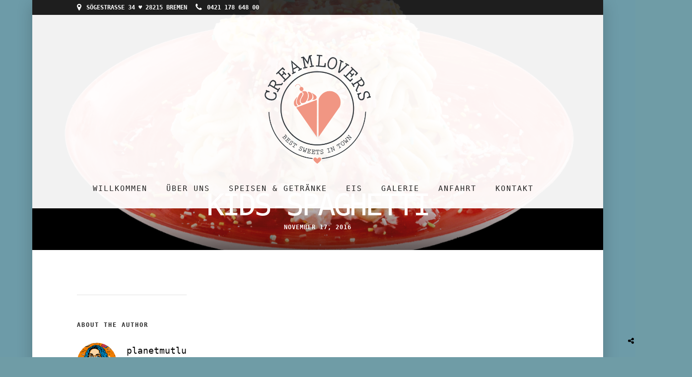

--- FILE ---
content_type: text/css
request_url: https://creamlovers.de/wp-content/themes/grandrestaurant/css/centermenu.css
body_size: 1201
content:
.top_bar 
{
	border: 0;
	height: auto !important;
}

.logo_container
{
	float: none;
	margin: auto;
	height: auto;
	margin-top: 80px;
	margin-bottom: 20px;
	text-align: center;
}

#logo_transparent.hidden, #logo_normal.hidden
{
	display: none;
}

.logo_align
{
	display: block;
}

.menu_buttons_container
{
	float: none;
	display: inline-block;
	margin: auto;
	height: auto;
	text-align: center;
}

.menu_buttons_content
{
	display: inline-block;
}

#menu_wrapper
{
	text-align: center;
}

#nav_wrapper
{
	display: inline-block;
	margin: 0;
	height: auto;
	float: none;
}

.nav_wrapper_inner
{
	display: inline-block;
}

#menu_wrapper .nav ul li a, #menu_wrapper div .nav li > a
{
	padding: 17px 15px 18px 15px;
}

.menu_content_classic .menu_title, .menu_content_classic .menu_price
{
	background-image: none !important;
	background: #fff;
}

#tg_reservation
{
	margin-top: -6px;
}

@media only screen and (max-width: 960px) {
	.logo_wrapper img
	{
		width: auto !important;
	}
	
	.logo_container
	{
		display: table;
		height: 100%;
		margin: 0;
		float: left;
	}
	
	#nav_wrapper
	{
		float: right;
		display: table;
		height: 100%;
	}
	
	.nav_wrapper_inner, .logo_align
	{
		display: table-cell;
	}
	
	.menu_buttons_container
	{
		float: right;
		display: table;
		height: 100%;
	}
	
	.menu_buttons_content
	{
		display: table-cell;
	}
	
	#nav_wrapper
	{
		display: table !important;
	}
}

--- FILE ---
content_type: text/css
request_url: https://creamlovers.de/wp-content/themes/grandrestaurant/css/custom.css
body_size: -101
content:
.top_bar {
	background: none;
	background-color: rgba(255, 255, 255, 0.95) !important;
}

--- FILE ---
content_type: text/javascript
request_url: https://creamlovers.de/wp-content/themes/grandrestaurant/js/custom.js
body_size: 30337
content:
if(jQuery('#pp_page_title_img_blur').val()!='') {
	(function() {
	  jQuery(window).scroll(function() {
	    var oVal;
	    oVal = jQuery(window).scrollTop() / 300;
	    if(oVal>1)
	    {
		    oVal = 1;
	    }
	    
	    if(oVal==1)
	    {
		    jQuery('body.single.single-post .post_share_bubble a.post_share, body.single.single-projects .post_share_bubble a.post_share, body.single.single-attachment .post_share_bubble a.post_share').css('display', 'block');
	    }
	    
	    if(oVal==0)
	    {
		    jQuery('body.single.single-post .post_share_bubble a.post_share, body.single.single-projects .post_share_bubble a.post_share, body.single.single-attachment .post_share_bubble a.post_share').css('display', 'none');
	    }
	    
	    return jQuery("#bg_blurred").css("opacity", oVal);
	  });
	
	}).call(this);
}

if(jQuery('#pp_page_title_img_blur').val()!='') {
	(function() {
	  jQuery(window).scroll(function() {
	    var oVal;
	    oVal = jQuery(window).scrollTop() / 300;
	    if(oVal>1)
	    {
		    oVal = 1;
	    }
	    oVal = parseFloat(1-oVal);
	    
	    return jQuery("#page_caption.hasbg .page_title_wrapper .page_title_inner").css("opacity", oVal);
	  });
	
	}).call(this);
}

jQuery(document).ready(function(){ 
	"use strict";

	jQuery(document).setNav();
	
	jQuery(window).resize(function(){
		jQuery(document).setNav();
	});

	jQuery('.fancy_video, .lightbox_vimeo, .lightbox_youtube').magnificPopup({
	  	src: jQuery(this).attr('href'),
	  	type: 'inline',
	  	removalDelay: 300,
	  	mainClass: 'mfp-fade'
	});
	
	jQuery('a.fancy-gallery, .pp_gallery a').magnificPopup({
	  	type: 'image',
	  	removalDelay: 300,
	  	mainClass: 'mfp-fade',
	  	gallery:{
	    	enabled:true
		}
	});
	
	jQuery('.img_frame').magnificPopup({
	  	type: 'image',
	  	removalDelay: 300,
	  	mainClass: 'mfp-fade'
	});
    
    jQuery('#menu_expand_wrapper a').on( 'click', function(){
    	jQuery('#menu_wrapper').fadeIn();
	    jQuery('#custom_logo').animate({'left': '15px', 'opacity': 1}, 400);
	    jQuery('#menu_close').animate({'left': '-10px', 'opacity': 1}, 400);
	    jQuery(this).animate({'left': '-60px', 'opacity': 0}, 400);
	    jQuery('#menu_border_wrapper select').animate({'left': '0', 'opacity': 1}, 400).fadeIn();
    });
	
	jQuery('#menu_close').on( 'click', function(){
		jQuery('#custom_logo').animate({'left': '-200px', 'opacity': 0}, 400);
	    jQuery(this).stop().animate({'left': '-200px', 'opacity': 0}, 400);
	    jQuery('#menu_expand_wrapper a').animate({'left': '20px', 'opacity': 1}, 400);
	    jQuery('#menu_border_wrapper select').animate({'left': '-200px', 'opacity': 0}, 400).fadeOut();
	    jQuery('#menu_wrapper').fadeOut();
	});
	
	// Isotope
	// modified Isotope methods for gutters in masonry
	jQuery.Isotope.prototype._getMasonryGutterColumns = function() {
	    var gutter = this.options.masonry && this.options.masonry.gutterWidth || 0;
	    var containerWidth = this.element.width();
  
	this.masonry.columnWidth = this.options.masonry && this.options.masonry.columnWidth ||
              // or use the size of the first item
              this.$filteredAtoms.outerWidth(true) ||
              // if there's no items, use size of container
              containerWidth;

	this.masonry.columnWidth += gutter;

	this.masonry.cols = Math.floor( ( containerWidth + gutter ) / this.masonry.columnWidth );
	this.masonry.cols = Math.max( this.masonry.cols, 1 );
	};

	jQuery.Isotope.prototype._masonryReset = function() {
	    // layout-specific props
	    this.masonry = {};
	    // FIXME shouldn't have to call this again
	    this._getMasonryGutterColumns();
	    var i = this.masonry.cols;
	    this.masonry.colYs = [];
	    while (i--) {
	    	this.masonry.colYs.push( 0 );
	    }
	};

	jQuery.Isotope.prototype._masonryResizeChanged = function() {
	    var prevSegments = this.masonry.cols;
	    // update cols/rows
	    this._getMasonryGutterColumns();
	    // return if updated cols/rows is not equal to previous
	    return ( this.masonry.cols !== prevSegments );
	};
  
	// cache jQuery window
	var $window = jQuery(window);
	
	// filter items when filter link is clicked
	var dropdowns = jQuery(".portfolio_filter_dropdown");

	dropdowns.find(".portfolio_filter_dropdown_title").on( 'click', function(){
		dropdowns.find(".portfolio_filter_dropdown_select ul.portfolio_select").hide();
		jQuery(this).next().children().toggle();
	});
	
	dropdowns.find(".portfolio_filter_dropdown_select ul.portfolio_select li a").on( 'click', function(){
		var leSpan = jQuery(this).parents(".portfolio_filter_dropdown").find(".portfolio_filter_dropdown_title a span");
	  
		jQuery(this).parents(".portfolio_filter_dropdown").find('.portfolio_filter_dropdown_select a').each(function(){
	    jQuery(this).removeClass('selected');
	  });
	  
		leSpan.html(jQuery(this).html());
	  
		if(jQuery(this).hasClass('default'))
		{
	    	leSpan.removeClass('selected')
		}
		else
		{
			leSpan.addClass('selected');
			jQuery(this).addClass('selected');
		}
	  
		jQuery(this).parents("ul").hide();
	});
	
	// Close all dropdown onclick on another element
	jQuery(document).bind('click', function(e){
		if (! jQuery(e.target).parents().hasClass("portfolio_filter_dropdown")) jQuery(".portfolio_filter_dropdown .portfolio_filter_dropdown_select ul.portfolio_select").hide();
	});
	
	
	function reLayout() {
		var jQuerycontainer = jQuery('#photo_wall_wrapper, .photo_wall_wrapper');
		var windowWidth = parseInt(jQuerycontainer.width());
		var jQueryportfolioColumn = 4;
		var columnValue;
		var masonryOpts;
		
		if(windowWidth < 480)
		{
			jQueryportfolioColumn = 1;
		}
		else if(windowWidth >= 480 && windowWidth < 960)
		{
			jQueryportfolioColumn = 2;
		}
		else if(windowWidth >= 960)
		{
			jQueryportfolioColumn = 4;
		}
		
		$container.addClass('visible');

	    $container.isotope({
	      resizable: false,
	      itemSelector : '.wall_entry',
	    }).isotope();

	}
	
	var $container = jQuery('#photo_wall_wrapper, .photo_wall_wrapper');
	
	// start up isotope with default settings
	$container.imagesLoaded( function(){
	    reLayout();
	    $window.smartresize(reLayout);
	    
	    $container.children('.wall_entry').children('.gallery_type').each(function(){
		    jQuery(this).addClass('fade-in');
	    });
	    
	    $container.children('.wall_entry').mouseenter(function(){
		    //$container.children('.wall_entry').addClass('fade');
		    //jQuery(this).removeClass('fade');
		    jQuery(this).addClass('hover');
		});
		
		$container.children('.wall_entry').mouseleave(function(){
		    //$container.children('.wall_entry').removeClass('fade');
		    $container.children('.wall_entry').removeClass('hover');
		});
		
		jQuery(window).trigger('hwparallax.reconfigure');
	});
	
	jQuery(window).resize(function() {
		if(jQuery(this).width() < 768)
		{
			jQuery('#menu_expand_wrapper a').trigger('click');
		}
	});
	
	var isDisableRightClick = jQuery('#pp_enable_right_click').val();
	
	if(isDisableRightClick!='')
	{
		jQuery(this).bind("contextmenu", function(e) {
	    	e.preventDefault();
	    });
	}
	
	function rePortfolioLayout() {
	
		var jQuerycontainer = jQuery('#portfolio_filter_wrapper, .portfolio_filter_wrapper');
		var windowWidth = jQuerycontainer.width();
		
		if(jQuery('#pp_menu_layout').val() == 'leftmenu' && jQuery(window).width() > 768)
		{
			windowWidth = parseInt(windowWidth + 265);
		}
		
		var jQueryportfolioColumn = jQuery('#pp_portfolio_columns').attr('value');
		var columnValue;
		var masonryOpts;
		
		if(jQuery('#pp_menu_layout').val() == 'leftmenu')
		{
			var windowWidth = jQuerycontainer.width();
		}
		
		if(jQuery.type(jQueryportfolioColumn) === "undefined")
		{
			if(windowWidth < 481)
			{
				jQueryportfolioColumn = 1;
			}
			else if(windowWidth >= 480 && windowWidth < 960)
			{
				jQueryportfolioColumn = 2;
			}
			else if(windowWidth >= 960)
			{
				jQueryportfolioColumn = 4;
			}
		}
		else
		{
			if(windowWidth <= 768)
			{
				jQueryportfolioColumn = 2;
			}
		}
		
	    masonryOpts = {
		  columnWidth: columnValue
		};

	    jQuerycontainer.isotope({
	      resizable: false,
	      itemSelector : '.element',
	      masonry: masonryOpts
	    } ).isotope();

	}
	
	// cache jQuery window
	var $window = jQuery(window);
  
	// cache container
	var jQuerycontainer = jQuery('#portfolio_filter_wrapper, .portfolio_filter_wrapper');
	
	// start up isotope with default settings
	jQuerycontainer.imagesLoaded( function(){
	    rePortfolioLayout();
	    $window.smartresize( rePortfolioLayout );
	    
	    jQuerycontainer.children('.element').children('.gallery_type').each(function(){
		    jQuery(this).addClass('fadeIn');
	    });
	    
	    jQuerycontainer.children('.element').children('.portfolio_type').each(function(){
		    jQuery(this).addClass('fadeIn');
	    });
	    
	    jQuerycontainer.children('.element').mouseenter(function(){
	    	//jQuerycontainer.children('.element').addClass('fade');
		    //jQuery(this).removeClass('fade');
		    jQuery(this).addClass('hover');
	    });
	    
	    jQuerycontainer.children('.element').mouseleave(function(){
		    //jQuerycontainer.children('.element').removeClass('fade');
		    jQuerycontainer.children('.element').removeClass('hover');
	    });
	    
	    jQuery(this).addClass('visible');
	    jQuery(window).trigger('hwparallax.reconfigure');
	});
	
	// filter items when filter link is clicked
	if(jQuery('#tg_project_filterable_link').val()!=1)
	{
		jQuery('#project_services_filters li a').on( 'click', function(){
		  	var selector = jQuery(this).attr('data-filter');
		  	var selector_combine = jQuery('#project_sectors_filters').find('li').find('a.active').attr('data-filter');
	
		  	if(selector_combine!='*')
		  	{
		  		selector+= selector_combine;
		  	}
	
		  	jQuerycontainer.isotope({ filter: selector });
		  	jQuery('#project_services_filters li a').removeClass('active');
		  	jQuery(this).addClass('active');
		  	return false;
		});
		
		jQuery('#project_sectors_filters li a').on( 'click', function(){
		  	var selector = jQuery(this).attr('data-filter');
		  	var selector_combine = jQuery('#project_services_filters').find('li').find('a.active').attr('data-filter');
	
		  	if(selector_combine!='*')
		  	{
		  		selector+= selector_combine;
		  	}
	
		  	jQuerycontainer.isotope({ filter: selector });
		  	jQuery('#project_sectors_filters li a').removeClass('active');
		  	jQuery(this).addClass('active');
		  	return false;
		});
	}
	
	function reBlogLayout() {
		var windowWidth = jQuery(window).width();
		var jQueryblogcontainer = jQuery('#blog_grid_wrapper, .blog_grid_wrapper');
		var containerWidth = jQuery('#blog_grid_wrapper, .blog_grid_wrapper').width();
		
		var $blogGridColumn = 3;
		var columnValue = 0;
		var masonryOpts;
		if(containerWidth >= 960)
		{
			columnValue = containerWidth / $blogGridColumn;
		}
		else if(containerWidth < 960 && containerWidth >= 660)
		{
			columnValue = containerWidth / 2;
		}
		else
		{
			columnValue = containerWidth/1;
		}

		//alert($blogGridColumn);
	    masonryOpts = {
		  columnWidth: columnValue
		};

	    jQueryblogcontainer.isotope({
	      resizable: false, // disable resizing by default, we'll trigger it manually
	      itemSelector : '.status-publish',
	      masonry: masonryOpts
	    } ).isotope();
	}
	
	var jQueryblogcontainer = jQuery('#blog_grid_wrapper, .blog_grid_wrapper');
	
	jQueryblogcontainer.imagesLoaded( function(){
	    reBlogLayout();
	    $window.smartresize( reBlogLayout );
	    jQuery(window).trigger('hwparallax.reconfigure');
	});
    
    //Add to top button when scrolling
    jQuery(window).scroll(function() {
	 	var calScreenWidth = jQuery(window).width();
		
		if(jQuery(this).scrollTop() > 200) {
		    jQuery('#toTop').stop().css({opacity: 0.5, "visibility": "visible"}).animate({"visibility": "visible"}, {duration:1000,easing:"easeOutExpo"});
		} else if(jQuery(this).scrollTop() == 0) {
		    jQuery('#toTop').stop().css({opacity: 0, "visibility": "hidden"}).animate({"visibility": "hidden"}, {duration:1500,easing:"easeOutExpo"});
		}
	});
 
	jQuery('#toTop, .hr_totop').on( 'click', function() {
		jQuery('body,html').animate({scrollTop:0},800);
	});
	
	var isDisableDragging = jQuery('#pp_enable_dragging').val();
	
	if(isDisableDragging!='')
	{
		jQuery("img").mousedown(function(){
		    return false;
		});
	}
	
	if(jQuery('#pp_topbar').val()==0)
	{
		var topBarHeight = jQuery('.header_style_wrapper').height();
	}
	else
	{
		var topBarHeight = parseInt(jQuery('.header_style_wrapper').height()-jQuery('.header_style_wrapper .above_top_bar').height());
	}
	
	var logoHeight = jQuery('#custom_logo img').height();
	var logoTransHeight = jQuery('#custom_logo_transparent img').height();
	var logoMargin = parseInt(jQuery('#custom_logo').css('marginTop'));
	var logoTransMargin = parseInt(jQuery('#custom_logo_transparent').css('marginTop'));
	var menuPaddingTop = parseInt(jQuery('#menu_wrapper div .nav li > a').css('paddingTop'));
	var menuPaddingBottom = parseInt(jQuery('#menu_wrapper div .nav li > a').css('paddingBottom'));
	var SearchPaddingTop = parseInt(jQuery('.top_bar #searchform button').css('paddingTop'));
	var menuLayout = jQuery('#pp_menu_layout').val();
	
	if(menuLayout != 'leftmenu' || jQuery(window).width()<=768)
	{
		jQuery('#wrapper').css('paddingTop', parseInt(jQuery('.header_style_wrapper').height())+'px');
	}
	
	jQuery(window).resize(function(){
	    if(jQuery(this).width()>960)
	    {
	    	if(menuLayout != 'leftmenu')
	    	{
		    	//jQuery('.top_bar').css('height', 'auto');
		    	var resizedTopBarHeight = jQuery('.header_style_wrapper').height();
		    	
		    	jQuery('#wrapper').css('paddingTop', resizedTopBarHeight+'px');
		    	jQuery('.logo_wrapper').css('marginTop', '');
		    	jQuery('.top_bar #searchform button').css('paddingTop', '');
		    }
		    else
		    {
			    jQuery('#wrapper').css('paddingTop', 0);
		    }
	    }
	    else
	    {
	    	jQuery('#wrapper').css('paddingTop', parseInt(jQuery('.header_style_wrapper').height())+'px');
	    }
	});
	
	if(menuLayout != 'leftmenu' || jQuery(window).width()<=960)
	{
		if(jQuery(window).width()>960)
		{
			jQuery('#wrapper').css('paddingTop', parseInt(topBarHeight+jQuery('.header_style_wrapper .above_top_bar').height())+'px');
			jQuery('.top_bar').css('height', topBarHeight+'px');
		}
		else
		{
			jQuery('#wrapper').css('paddingTop', parseInt(jQuery('.header_style_wrapper').height())+'px');
		}

		jQuery(window).scroll(function(){
			if(jQuery('#pp_fixed_menu').val()==1)
			{
				if(jQuery(this).scrollTop() >= 200){
					jQuery('.header_style_wrapper .above_top_bar').hide();
					jQuery('.extend_top_contact_info').hide();
					
					if(jQuery(window).width()>=1024)
					{
						jQuery('.top_bar').addClass('scroll');
						jQuery('.top_bar').css('height', parseInt(topBarHeight/1.5)+'px');
						jQuery('.top_bar').css('height', parseInt(topBarHeight/1.5)+'px');
						
						jQuery('#custom_logo img').addClass('zoom');
						jQuery('#custom_logo img').css('width', 'auto');
						jQuery('#custom_logo img').css('maxHeight', parseInt(topBarHeight/3)+'px');
						jQuery('#custom_logo_transparent img').addClass('zoom');
						
						jQuery('#custom_logo').css('marginTop', parseInt(logoMargin/1.5)+'px');
						jQuery('#custom_logo_transparent').css('marginTop', parseInt(logoTransMargin/1.5)+'px');
						
						jQuery('#menu_wrapper div .nav > li > a').css('paddingTop', parseInt(menuPaddingTop/1.7)+'px');
						jQuery('#menu_wrapper div .nav > li > a').css('paddingBottom', parseInt(menuPaddingBottom/1.7)+'px');
						
						if(menuLayout == 'centermenu')
						{
							jQuery('.logo_container').addClass('hidden');
						}
					}
					
					if(jQuery('.top_bar').hasClass('hasbg'))
					{
					    jQuery('.top_bar').removeClass('hasbg');
					    jQuery('.top_bar').data('hasbg', 1);
					    
					    jQuery('#custom_logo').removeClass('hidden');
					    jQuery('#custom_logo_transparent').addClass('hidden');
					}
					
					if(jQuery(window).width()>960)
					{
						jQuery('#mobile_nav_icon').hide();
					}
			    }
			    else if(jQuery(this).scrollTop() < 200)
			    {
			    	jQuery('.header_style_wrapper .above_top_bar').show();
			    	jQuery('.extend_top_contact_info').show();
				    
				    jQuery('.top_bar').removeClass('scroll');
				    jQuery('.top_bar').css('height', topBarHeight+'px');
				    
				    jQuery('#custom_logo img').removeClass('zoom');
				    jQuery('#custom_logo img').css('maxHeight', '');
					jQuery('#custom_logo_transparent img').removeClass('zoom');
				    
				    jQuery('#custom_logo').css('marginTop', parseInt(logoMargin)+'px');
					jQuery('#custom_logo_transparent').css('marginTop', parseInt(logoTransMargin)+'px');
					
					jQuery('#menu_wrapper div .nav > li > a').css('paddingTop', menuPaddingTop+'px');
					jQuery('#menu_wrapper div .nav > li > a').css('paddingBottom', menuPaddingBottom+'px');
					
					if(menuLayout == 'centermenu')
					{
						if(jQuery('.top_bar').data('hasbg')==1)
						{
							jQuery('#logo_transparent.logo_container').removeClass('hidden');
						}
						else
						{
							jQuery('#logo_normal.logo_container').removeClass('hidden');
						}
					}
					
					if(jQuery('.top_bar').data('hasbg')==1)
					{
					    jQuery('.top_bar').addClass('hasbg');
					    jQuery('#custom_logo').addClass('hidden');
					    jQuery('#custom_logo_transparent').removeClass('hidden');
					    
					}
					
					jQuery('#mobile_nav_icon').show();
			    }
		   }
		   else
		   {
			   if(jQuery(this).scrollTop() >= 200)
			   {
			   		jQuery('.header_style_wrapper').addClass('nofixed');
			   }
			   else
			   {
			   		jQuery('.header_style_wrapper').removeClass('nofixed');
			   }
		   }
		});
	} //If not left menu layout
	
	jQuery('.post_img img').imagesLoaded(function(){
		jQuery(this).parent('.post_img').addClass('fadeIn');
	});
	
	jQuery(document).mouseenter(function()
	{	
	    jQuery('body').addClass('hover');	
	});	
	
	jQuery(document).mouseleave(function()
	{	
	    jQuery('body').removeClass('hover');	
	});	
	
	jQuery('#slidecaption').center();
	jQuery(window).resize(function(){
	   jQuery('#slidecaption').center();
	});
	
	var siteBaseURL = jQuery('#pp_homepage_url').val();
	if(jQuery('#pp_ajax_search').val() != '')
    {
		jQuery('#s').on('input', function() {
			jQuery.ajax({
				url:siteBaseURL+"/wp-admin/admin-ajax.php",
				type:'POST',
				data:'action=pp_ajax_search&s='+jQuery('#s').val(),
				success:function(results) {
					jQuery("#autocomplete").html(results);
					
					if(results != '')
					{
						jQuery("#autocomplete").addClass('visible');
						jQuery("#autocomplete").show();
						jQuery("body.js_nav .mobile_menu_wrapper").css('overflow', 'visible');
					}
					else
					{
						jQuery("#autocomplete").hide();
						jQuery("body.js_nav .mobile_menu_wrapper").css('overflow', 'scroll');
					}
				}
			})
		});
		
		jQuery("#s").keypress(function(event) {
		    if (event.which == 13) {
		        event.preventDefault();
		        jQuery("form#searchform").submit();
		    }
		});
		
		jQuery('#s').focus(function(){
			if (jQuery('#autocomplete').html() != ''){
				jQuery("#autocomplete").addClass('visible');
				jQuery("#autocomplete").fadeIn();
			}
		});
		
		jQuery('#s').blur(function(){
	      jQuery("#autocomplete").fadeOut();
		});
	}
	
	jQuery('.animated').imagesLoaded(function() {
		var windowWidth = jQuery(window).width();
	
		if(windowWidth >= 960)
		{
			jQuery(this).waypoint(function(direction) {
				var animationClass = jQuery(this).data('animation');
			
				jQuery(this).addClass(animationClass, direction === 'down');
				
			} , { offset: '100%' });
		}
	});
	
	jQuery('#post_more_close').on( 'click', function(){
		jQuery('#post_more_wrapper').animate({ right: '-380px' }, 300);
		
		return false;
	});
    
    jQuery('.parallax').each(function(){
    	var parallaxHeight = jQuery(this).data('content-height');
    	parallaxHeight = parseInt((parallaxHeight/100)*jQuery(window).height());
    	
    	jQuery(this).css('height', parallaxHeight+'px');
    });
    
    var ua = window.navigator.userAgent;
    var msie = ua.indexOf("MSIE ");
    if (msie > 0 || !!navigator.userAgent.match(/Trident.*rv\:11\./) || is_touch_device())
    {
	    jQuery('.parallax').each(function(){
	    	var dataImgURL = jQuery(this).data('image');
	    	if(jQuery.type(dataImgURL) != "undefined")
	    	{
	    		jQuery(this).css('background-image', 'url('+dataImgURL+')');
	    		jQuery(this).css('background-size', 'cover');
	    		jQuery(this).css('background-position', 'center center');
	    	}
	    });
    }
    else
    {	
    	if (jQuery(window).width() >= 960) 
		{
	 		jQuery('.parallax').parallax();
	 	}
	 	else
	 	{
		 	jQuery('.parallax').each(function(){
			    var dataImgURL = jQuery(this).data('image');
			    if(jQuery.type(dataImgURL) != "undefined")
			    {
			    	jQuery(this).css('background-image', 'url('+dataImgURL+')');
			    	jQuery(this).css('background-size', 'cover');
			    	jQuery(this).css('background-position', 'center center');
			    }
			});
	 	}
		
		jQuery(window).resize(function(){
			if (jQuery(window).width() >= 960) 
			{
		    	jQuery('.parallax').each(function(){
			    	var parallaxHeight = jQuery(this).data('content-height');
			    	parallaxHeight = parseInt((parallaxHeight/100)*jQuery(window).height());
			    	
			    	jQuery(this).css('height', parallaxHeight+'px');
			    });
		
				jQuery(window).trigger('hwparallax.reconfigure');
			}
			else
			{
				jQuery('.parallax').each(function(){
			    	var dataImgURL = jQuery(this).data('image');
			    	if(jQuery.type(dataImgURL) != "undefined")
			    	{
			    		jQuery(this).css('background-image', 'url('+dataImgURL+')');
			    		jQuery(this).css('background-size', 'cover');
			    		jQuery(this).css('background-position', 'center center');
			    	}
			    });
			}
	    });
    }
    
    var stellarActivated = false;
    if (jQuery(window).width() >= 1024) 
    {
    	stellarActivated = true;
    	jQuery(window).stellar({ positionProperty: 'transform', parallaxBackgrounds: false, responsive: true, horizontalScrolling: false });
    }
    
    if (jQuery(window).width() <= 1024) {
        if (stellarActivated == true) {
            stellarActivated = false;
        }
    } else {
        if (stellarActivated == false) {
 
            jQuery(window).stellar({ positionProperty: 'transform', parallaxBackgrounds: false, responsive: true, horizontalScrolling: false });
            stellarActivated = true;
        }
    }
    
    jQuery(window).resize(function(){
    	if (jQuery(window).width() >= 1024) 
	    {
	    	stellarActivated = true;
	    	jQuery(window).stellar({ positionProperty: 'transform', parallaxBackgrounds: false, responsive: true, horizontalScrolling: false });
	    }
	    
	    if (jQuery(window).width() <= 1024) {
	        if (stellarActivated == true) {
	            stellarActivated = false;
	        }
	    } else {
	        if (stellarActivated == false) {
	 
	            jQuery(window).stellar({ positionProperty: 'transform', parallaxBackgrounds: false, responsive: true, horizontalScrolling: false });
	            stellarActivated = true;
	        }
	    }
    });
	
	jQuery('#mobile_nav_icon').on( 'click', function() {
		jQuery('body,html').animate({scrollTop:0},100);
		jQuery('body').toggleClass('js_nav');
	});
	
	jQuery('#close_mobile_menu, #overlay_background').on( 'click', function() {
		jQuery('body').removeClass('js_nav');
	});
	
	jQuery('.mobile_menu_close a').on( 'click', function() {
		jQuery('body').removeClass('js_nav');
	});
	
	jQuery('.close_alert').on( 'click', function() {
		var target = jQuery(this).data('target');
		jQuery('#'+target).fadeOut();
	});
	
	jQuery('.progress_bar').waypoint(function(direction) {
		jQuery(this).addClass('fadeIn');
		var progressContent = jQuery(this).children('.progress_bar_holder').children('.progress_bar_content');
        var progressWidth = progressContent.data('score');
     
        progressContent.css({'width': progressWidth+'%'});
	} , { offset: '100%' });			
	
	jQuery('.tooltip').tooltipster();
	jQuery('.demotip').tooltipster({
		position: 'left'
	});
	
	jQuery('.portfolio_prev_next_link').each(function(){
		jQuery(this).tooltipster({
			content: jQuery('<img src="'+jQuery(this).attr('data-img')+'" /><br/><div style="text-align:center;margin:7px 0 5px 0;"><strong>'+jQuery(this).attr('data-title')+'</strong></div>')
		});
	});
	
	jQuery('.post_prev_next_link').each(function(){
		jQuery(this).tooltipster({
			content: jQuery('<img src="'+jQuery(this).attr('data-img')+'" />')
		});
	});
	
	jQuery('.rev_slider_wrapper.fullscreen-container').each(function(){
		jQuery(this).append('<div class="icon-scroll"></div>');
	});
		
	jQuery('.post_share').on( 'click', function() {
		var targetShareID = jQuery(this).attr('data-share');
		var targetParentID = jQuery(this).attr('data-parent');
		
		jQuery(this).toggleClass('visible');
		jQuery('#'+targetShareID).toggleClass('slideUp');
		jQuery('#'+targetParentID).toggleClass('sharing');
		
		return false;
	});
	
	
	if(jQuery('.page_slider.menu_transparent').find('.rev_slider_wrapper').length > 0)
	{
		var sliderHeight = jQuery('.page_slider.menu_transparent').find('.rev_slider_wrapper').height();
		var topBarHeight = jQuery('.top_bar').height();
		
		if(jQuery('.above_top_bar').length > 0)
		{
			topBarHeight+= jQuery('.above_top_bar').height();
		}
		
		if(jQuery('.page_slider.menu_transparent').find('.rev_slider_wrapper.fullscreen-container').length > 0)
		{
			var topBarHeight = 55;
		}

		jQuery('.ppb_wrapper').css('marginTop', sliderHeight-topBarHeight+'px');
		jQuery('#page_content_wrapper').css('marginTop', sliderHeight-topBarHeight+'px');
	}
	
	jQuery(window).resize(function(){
	   if(jQuery('.page_slider.menu_transparent').find('.rev_slider_wrapper').length > 0)
		{
			var sliderHeight = jQuery('.page_slider.menu_transparent').find('.rev_slider_wrapper').height();
			var topBarHeight = jQuery('.top_bar').height();
			
			if(jQuery('.above_top_bar').length > 0)
			{
				topBarHeight+= jQuery('.above_top_bar').height();
			}
			
			if(jQuery('.page_slider.menu_transparent').find('.rev_slider_wrapper.fullscreen-container').length > 0)
			{
				var topBarHeight = 55;
			}
	
			jQuery('.ppb_wrapper').css('marginTop', sliderHeight-topBarHeight+'px');
			jQuery('#page_content_wrapper').css('marginTop', sliderHeight-topBarHeight+'px');
		}
	});
	
	jQuery('.skin_box').on( 'click', function(){
		jQuery('.skin_box').removeClass('selected');
		jQuery(this).addClass('selected');
    	jQuery('#skin').val(jQuery(this).attr('data-color'));
    });
    
    jQuery('#demo_apply').on( 'click', function(){
    	jQuery('#ajax_loading').addClass('visible');
    	jQuery('body').addClass('loading');
    	jQuery("form#form_option").submit();
    });
    
    jQuery('#option_wrapper').mouseenter(function()
	{	
	    jQuery('body').addClass('overflow_hidden');	
	});	
	
	jQuery('#option_wrapper').mouseleave(function()
	{	
	    jQuery('body').removeClass('overflow_hidden');	
	});	
	
	jQuery('.animate').waypoint(function(direction) {
		var windowWidth = jQuery(window).width();
	
		jQuery(this).addClass('visible', direction === 'down');
	    
	} , { offset: '80%' });
	
	var calScreenHeight = jQuery(window).height()-108;
	var miniRightPos = 800;
      
    var cols = 3
	var masonry = jQuery('.gallery_mansory_wrapper');
	
	// initialize masonry
	masonry.imagesLoaded(function(){
	    
	    masonry.masonry({
	    	itemSelector: '.mansory_thumbnail',
	    	isResizable: true,
	    	isAnimated: true,
	    	isFitWidth: true,
	    	columnWidth:Math.floor((masonry.width()/ cols))
	      });
	      
	     masonry.children('.mansory_thumbnail').children('.gallery_type').each(function(){
		    jQuery(this).addClass('fade-in');
	    });
	    
	    jQuery(window).trigger('hwparallax.reconfigure');
	});
	
	jQuery(window).resize(function(){
		var masonry = jQuery('.gallery_mansory_wrapper');
		
	    masonry.imagesLoaded(function(){
	    
		    masonry.masonry({
		    	itemSelector: '.mansory_thumbnail',
		    	isResizable: true,
		    	isAnimated: true,
		    	isFitWidth: true,
		    	columnWidth:Math.floor((masonry.width()/ cols))
		      });
		      
		     masonry.children('.mansory_thumbnail').children('.gallery_type').each(function(){
			    jQuery(this).addClass('fade-in');
		    });
		});
	});
	
	if(jQuery.browser.msie && parseFloat(jQuery.browser.version)<10)
	{
		jQuery('.animate').css('opacity', 1);
		jQuery('.animate').css('visibility', 'visible');
		
		jQuery('.animated').each(function() {
			jQuery(this).css('opacity', 1);
			jQuery(this).css('visibility', 'visible');
		});
	}
	
	jQuery('#tg_reservation:not(.custom_link), .tg_reservation').on( 'click', function() {
		jQuery('#reservation_wrapper').fadeIn();
		jQuery('body').removeClass('js_nav');
		jQuery('body').addClass('overflow_hidden');
		jQuery('html').addClass('overflow_hidden');
	});
	
	jQuery('#tg_sidemenu_reservation').on( 'click', function() {
		jQuery('#reservation_wrapper').fadeIn();
		jQuery('body').removeClass('js_nav');
		jQuery('body').addClass('overflow_hidden');
		jQuery('html').addClass('overflow_hidden');
	});
	
	jQuery('#reservation_cancel_btn').on( 'click', function() {
		jQuery('#reservation_wrapper').fadeOut();
		jQuery('body').removeClass('overflow_hidden');
		jQuery('html').removeClass('overflow_hidden');
	});
	
	jQuery('body').on('adding_to_cart', function(event, param1, param2) {
		var currentCartCount = parseInt(jQuery('.header_cart_wrapper .cart_count').html());
		currentCartCount = currentCartCount + 1;
		jQuery('.header_cart_wrapper .cart_count').html(currentCartCount);
	});
	
	if(jQuery('.one.fullwidth.slideronly').length > 0)
	{
		jQuery('body').addClass('overflow_hidden');
	}
	
	var menuLayout = jQuery('#pp_menu_layout').val();

    if(jQuery(window).width()<960 && menuLayout == 'leftmenu')
	{
		document.getElementById("leftmenu.css-css").disabled = true;
		jQuery('.mobile_menu_wrapper .logo_container').hide();
	}
	
	jQuery(window).resize(function(){
		if(jQuery(window).width()>=960 && menuLayout == 'leftmenu')
		{
			document.getElementById("leftmenu.css-css").disabled = false;
			jQuery('.mobile_menu_wrapper .logo_container').show();
		}
		else if(jQuery(window).width()<960 && menuLayout == 'leftmenu')
		{
			document.getElementById("leftmenu.css-css").disabled = true;
			jQuery('.mobile_menu_wrapper .logo_container').hide();
		}
	});
});

jQuery(window).on('resize load',adjustIframes);